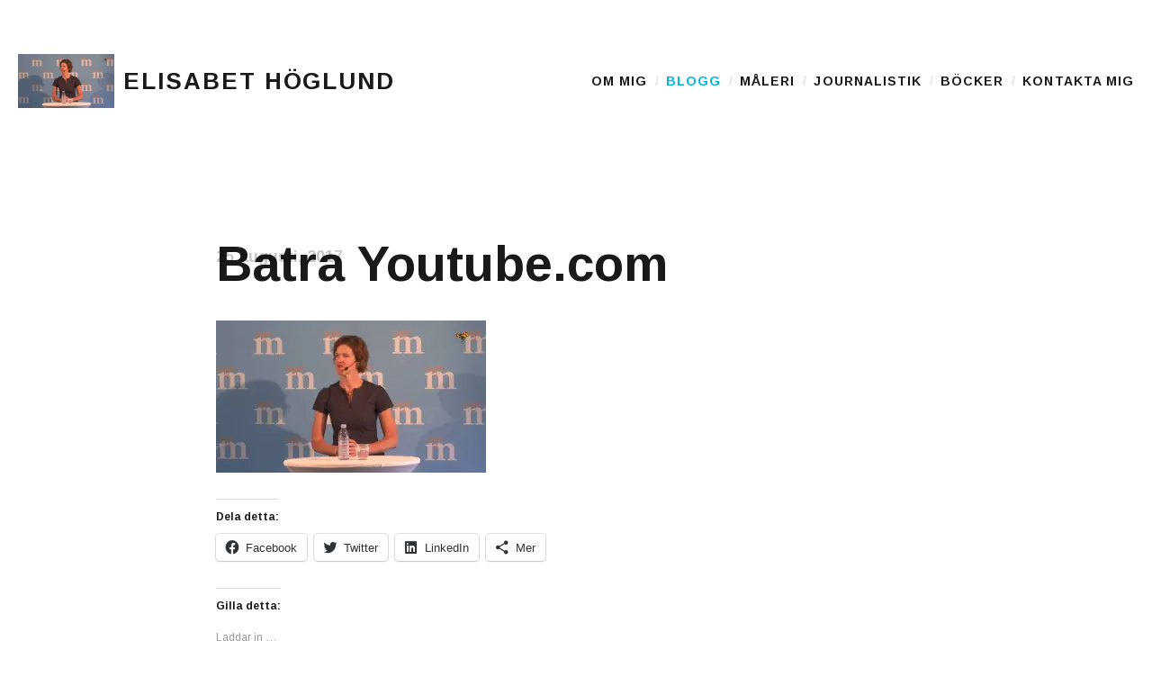

--- FILE ---
content_type: text/html; charset=UTF-8
request_url: https://elisabethoglund.se/blogg/anna-kinberg-batra-avgick-med-hogburet-huvud-och-helt-utan-sentimentalitet-hon-imponerade/batra-youtube-com-2/
body_size: 13421
content:
<!DOCTYPE html>
<html class="no-js" lang="sv-SE">
<head>
	<meta charset="UTF-8">
	<meta name="viewport" content="width=device-width, initial-scale=1.0">
	<link rel="profile" href="https://gmpg.org/xfn/11">
	<link rel="pingback" href="https://elisabethoglund.se/wordpress/xmlrpc.php">
	<script>(function(html){html.className = html.className.replace(/\bno-js\b/,'js')})(document.documentElement);</script>
<meta name='robots' content='index, follow, max-image-preview:large, max-snippet:-1, max-video-preview:-1' />

	<!-- This site is optimized with the Yoast SEO plugin v23.5 - https://yoast.com/wordpress/plugins/seo/ -->
	<title>Batra Youtube.com - Elisabet Höglund</title>
	<link rel="canonical" href="https://elisabethoglund.se/blogg/anna-kinberg-batra-avgick-med-hogburet-huvud-och-helt-utan-sentimentalitet-hon-imponerade/batra-youtube-com-2/" />
	<meta property="og:locale" content="sv_SE" />
	<meta property="og:type" content="article" />
	<meta property="og:title" content="Batra Youtube.com - Elisabet Höglund" />
	<meta property="og:description" content="Anna Kinberg Batra visade ett imponerande lugn Bild: Youtube.com" />
	<meta property="og:url" content="https://elisabethoglund.se/blogg/anna-kinberg-batra-avgick-med-hogburet-huvud-och-helt-utan-sentimentalitet-hon-imponerade/batra-youtube-com-2/" />
	<meta property="og:site_name" content="Elisabet Höglund" />
	<meta property="article:publisher" content="https://www.facebook.com/elisabethoglund.se/" />
	<meta property="article:modified_time" content="2017-08-25T08:40:55+00:00" />
	<meta property="og:image" content="https://elisabethoglund.se/blogg/anna-kinberg-batra-avgick-med-hogburet-huvud-och-helt-utan-sentimentalitet-hon-imponerade/batra-youtube-com-2" />
	<meta property="og:image:width" content="1280" />
	<meta property="og:image:height" content="720" />
	<meta property="og:image:type" content="image/jpeg" />
	<meta name="twitter:card" content="summary_large_image" />
	<meta name="twitter:site" content="@ElisabetHoglund" />
	<script type="application/ld+json" class="yoast-schema-graph">{"@context":"https://schema.org","@graph":[{"@type":"WebPage","@id":"https://elisabethoglund.se/blogg/anna-kinberg-batra-avgick-med-hogburet-huvud-och-helt-utan-sentimentalitet-hon-imponerade/batra-youtube-com-2/","url":"https://elisabethoglund.se/blogg/anna-kinberg-batra-avgick-med-hogburet-huvud-och-helt-utan-sentimentalitet-hon-imponerade/batra-youtube-com-2/","name":"Batra Youtube.com - Elisabet Höglund","isPartOf":{"@id":"https://elisabethoglund.se/#website"},"primaryImageOfPage":{"@id":"https://elisabethoglund.se/blogg/anna-kinberg-batra-avgick-med-hogburet-huvud-och-helt-utan-sentimentalitet-hon-imponerade/batra-youtube-com-2/#primaryimage"},"image":{"@id":"https://elisabethoglund.se/blogg/anna-kinberg-batra-avgick-med-hogburet-huvud-och-helt-utan-sentimentalitet-hon-imponerade/batra-youtube-com-2/#primaryimage"},"thumbnailUrl":"https://i0.wp.com/elisabethoglund.se/wordpress/wp-content/uploads/2018/02/877cb26085de1dbc6d84bd00d9966e16.jpg?fit=1280%2C720&ssl=1","datePublished":"2017-08-25T08:39:37+00:00","dateModified":"2017-08-25T08:40:55+00:00","breadcrumb":{"@id":"https://elisabethoglund.se/blogg/anna-kinberg-batra-avgick-med-hogburet-huvud-och-helt-utan-sentimentalitet-hon-imponerade/batra-youtube-com-2/#breadcrumb"},"inLanguage":"sv-SE","potentialAction":[{"@type":"ReadAction","target":["https://elisabethoglund.se/blogg/anna-kinberg-batra-avgick-med-hogburet-huvud-och-helt-utan-sentimentalitet-hon-imponerade/batra-youtube-com-2/"]}]},{"@type":"ImageObject","inLanguage":"sv-SE","@id":"https://elisabethoglund.se/blogg/anna-kinberg-batra-avgick-med-hogburet-huvud-och-helt-utan-sentimentalitet-hon-imponerade/batra-youtube-com-2/#primaryimage","url":"https://i0.wp.com/elisabethoglund.se/wordpress/wp-content/uploads/2018/02/877cb26085de1dbc6d84bd00d9966e16.jpg?fit=1280%2C720&ssl=1","contentUrl":"https://i0.wp.com/elisabethoglund.se/wordpress/wp-content/uploads/2018/02/877cb26085de1dbc6d84bd00d9966e16.jpg?fit=1280%2C720&ssl=1"},{"@type":"BreadcrumbList","@id":"https://elisabethoglund.se/blogg/anna-kinberg-batra-avgick-med-hogburet-huvud-och-helt-utan-sentimentalitet-hon-imponerade/batra-youtube-com-2/#breadcrumb","itemListElement":[{"@type":"ListItem","position":1,"name":"Hem","item":"https://elisabethoglund.se/"},{"@type":"ListItem","position":2,"name":"Anna Kinberg Batra avgick med högburet huvud och helt utan sentimentalitet! Hon imponerade.","item":"https://elisabethoglund.se/blogg/anna-kinberg-batra-avgick-med-hogburet-huvud-och-helt-utan-sentimentalitet-hon-imponerade/"},{"@type":"ListItem","position":3,"name":"Batra Youtube.com"}]},{"@type":"WebSite","@id":"https://elisabethoglund.se/#website","url":"https://elisabethoglund.se/","name":"Elisabet Höglund","description":"Journalist, författare och konstnär","potentialAction":[{"@type":"SearchAction","target":{"@type":"EntryPoint","urlTemplate":"https://elisabethoglund.se/?s={search_term_string}"},"query-input":{"@type":"PropertyValueSpecification","valueRequired":true,"valueName":"search_term_string"}}],"inLanguage":"sv-SE"}]}</script>
	<!-- / Yoast SEO plugin. -->


<link rel='dns-prefetch' href='//elisabethoglund.disqus.com' />
<link rel='dns-prefetch' href='//stats.wp.com' />
<link rel='dns-prefetch' href='//fonts.googleapis.com' />
<link rel='dns-prefetch' href='//i0.wp.com' />
<link rel='dns-prefetch' href='//widgets.wp.com' />
<link rel='dns-prefetch' href='//s0.wp.com' />
<link rel='dns-prefetch' href='//0.gravatar.com' />
<link rel='dns-prefetch' href='//1.gravatar.com' />
<link rel='dns-prefetch' href='//2.gravatar.com' />
<link rel="alternate" type="application/rss+xml" title="Elisabet Höglund &raquo; Webbflöde" href="https://elisabethoglund.se/feed/" />
<link rel="alternate" type="application/rss+xml" title="Elisabet Höglund &raquo; Kommentarsflöde" href="https://elisabethoglund.se/comments/feed/" />
<script type="text/javascript">
/* <![CDATA[ */
window._wpemojiSettings = {"baseUrl":"https:\/\/s.w.org\/images\/core\/emoji\/14.0.0\/72x72\/","ext":".png","svgUrl":"https:\/\/s.w.org\/images\/core\/emoji\/14.0.0\/svg\/","svgExt":".svg","source":{"concatemoji":"https:\/\/elisabethoglund.se\/wordpress\/wp-includes\/js\/wp-emoji-release.min.js?ver=6.4.7"}};
/*! This file is auto-generated */
!function(i,n){var o,s,e;function c(e){try{var t={supportTests:e,timestamp:(new Date).valueOf()};sessionStorage.setItem(o,JSON.stringify(t))}catch(e){}}function p(e,t,n){e.clearRect(0,0,e.canvas.width,e.canvas.height),e.fillText(t,0,0);var t=new Uint32Array(e.getImageData(0,0,e.canvas.width,e.canvas.height).data),r=(e.clearRect(0,0,e.canvas.width,e.canvas.height),e.fillText(n,0,0),new Uint32Array(e.getImageData(0,0,e.canvas.width,e.canvas.height).data));return t.every(function(e,t){return e===r[t]})}function u(e,t,n){switch(t){case"flag":return n(e,"\ud83c\udff3\ufe0f\u200d\u26a7\ufe0f","\ud83c\udff3\ufe0f\u200b\u26a7\ufe0f")?!1:!n(e,"\ud83c\uddfa\ud83c\uddf3","\ud83c\uddfa\u200b\ud83c\uddf3")&&!n(e,"\ud83c\udff4\udb40\udc67\udb40\udc62\udb40\udc65\udb40\udc6e\udb40\udc67\udb40\udc7f","\ud83c\udff4\u200b\udb40\udc67\u200b\udb40\udc62\u200b\udb40\udc65\u200b\udb40\udc6e\u200b\udb40\udc67\u200b\udb40\udc7f");case"emoji":return!n(e,"\ud83e\udef1\ud83c\udffb\u200d\ud83e\udef2\ud83c\udfff","\ud83e\udef1\ud83c\udffb\u200b\ud83e\udef2\ud83c\udfff")}return!1}function f(e,t,n){var r="undefined"!=typeof WorkerGlobalScope&&self instanceof WorkerGlobalScope?new OffscreenCanvas(300,150):i.createElement("canvas"),a=r.getContext("2d",{willReadFrequently:!0}),o=(a.textBaseline="top",a.font="600 32px Arial",{});return e.forEach(function(e){o[e]=t(a,e,n)}),o}function t(e){var t=i.createElement("script");t.src=e,t.defer=!0,i.head.appendChild(t)}"undefined"!=typeof Promise&&(o="wpEmojiSettingsSupports",s=["flag","emoji"],n.supports={everything:!0,everythingExceptFlag:!0},e=new Promise(function(e){i.addEventListener("DOMContentLoaded",e,{once:!0})}),new Promise(function(t){var n=function(){try{var e=JSON.parse(sessionStorage.getItem(o));if("object"==typeof e&&"number"==typeof e.timestamp&&(new Date).valueOf()<e.timestamp+604800&&"object"==typeof e.supportTests)return e.supportTests}catch(e){}return null}();if(!n){if("undefined"!=typeof Worker&&"undefined"!=typeof OffscreenCanvas&&"undefined"!=typeof URL&&URL.createObjectURL&&"undefined"!=typeof Blob)try{var e="postMessage("+f.toString()+"("+[JSON.stringify(s),u.toString(),p.toString()].join(",")+"));",r=new Blob([e],{type:"text/javascript"}),a=new Worker(URL.createObjectURL(r),{name:"wpTestEmojiSupports"});return void(a.onmessage=function(e){c(n=e.data),a.terminate(),t(n)})}catch(e){}c(n=f(s,u,p))}t(n)}).then(function(e){for(var t in e)n.supports[t]=e[t],n.supports.everything=n.supports.everything&&n.supports[t],"flag"!==t&&(n.supports.everythingExceptFlag=n.supports.everythingExceptFlag&&n.supports[t]);n.supports.everythingExceptFlag=n.supports.everythingExceptFlag&&!n.supports.flag,n.DOMReady=!1,n.readyCallback=function(){n.DOMReady=!0}}).then(function(){return e}).then(function(){var e;n.supports.everything||(n.readyCallback(),(e=n.source||{}).concatemoji?t(e.concatemoji):e.wpemoji&&e.twemoji&&(t(e.twemoji),t(e.wpemoji)))}))}((window,document),window._wpemojiSettings);
/* ]]> */
</script>
<style id='wp-emoji-styles-inline-css' type='text/css'>

	img.wp-smiley, img.emoji {
		display: inline !important;
		border: none !important;
		box-shadow: none !important;
		height: 1em !important;
		width: 1em !important;
		margin: 0 0.07em !important;
		vertical-align: -0.1em !important;
		background: none !important;
		padding: 0 !important;
	}
</style>
<link rel='stylesheet' id='wp-block-library-css' href='https://elisabethoglund.se/wordpress/wp-includes/css/dist/block-library/style.min.css?ver=6.4.7' type='text/css' media='all' />
<link rel='stylesheet' id='mediaelement-css' href='https://elisabethoglund.se/wordpress/wp-includes/js/mediaelement/mediaelementplayer-legacy.min.css?ver=4.2.17' type='text/css' media='all' />
<link rel='stylesheet' id='wp-mediaelement-css' href='https://elisabethoglund.se/wordpress/wp-includes/js/mediaelement/wp-mediaelement.min.css?ver=6.4.7' type='text/css' media='all' />
<style id='jetpack-sharing-buttons-style-inline-css' type='text/css'>
.jetpack-sharing-buttons__services-list{display:flex;flex-direction:row;flex-wrap:wrap;gap:0;list-style-type:none;margin:5px;padding:0}.jetpack-sharing-buttons__services-list.has-small-icon-size{font-size:12px}.jetpack-sharing-buttons__services-list.has-normal-icon-size{font-size:16px}.jetpack-sharing-buttons__services-list.has-large-icon-size{font-size:24px}.jetpack-sharing-buttons__services-list.has-huge-icon-size{font-size:36px}@media print{.jetpack-sharing-buttons__services-list{display:none!important}}.editor-styles-wrapper .wp-block-jetpack-sharing-buttons{gap:0;padding-inline-start:0}ul.jetpack-sharing-buttons__services-list.has-background{padding:1.25em 2.375em}
</style>
<style id='classic-theme-styles-inline-css' type='text/css'>
/*! This file is auto-generated */
.wp-block-button__link{color:#fff;background-color:#32373c;border-radius:9999px;box-shadow:none;text-decoration:none;padding:calc(.667em + 2px) calc(1.333em + 2px);font-size:1.125em}.wp-block-file__button{background:#32373c;color:#fff;text-decoration:none}
</style>
<style id='global-styles-inline-css' type='text/css'>
body{--wp--preset--color--black: #000000;--wp--preset--color--cyan-bluish-gray: #abb8c3;--wp--preset--color--white: #ffffff;--wp--preset--color--pale-pink: #f78da7;--wp--preset--color--vivid-red: #cf2e2e;--wp--preset--color--luminous-vivid-orange: #ff6900;--wp--preset--color--luminous-vivid-amber: #fcb900;--wp--preset--color--light-green-cyan: #7bdcb5;--wp--preset--color--vivid-green-cyan: #00d084;--wp--preset--color--pale-cyan-blue: #8ed1fc;--wp--preset--color--vivid-cyan-blue: #0693e3;--wp--preset--color--vivid-purple: #9b51e0;--wp--preset--gradient--vivid-cyan-blue-to-vivid-purple: linear-gradient(135deg,rgba(6,147,227,1) 0%,rgb(155,81,224) 100%);--wp--preset--gradient--light-green-cyan-to-vivid-green-cyan: linear-gradient(135deg,rgb(122,220,180) 0%,rgb(0,208,130) 100%);--wp--preset--gradient--luminous-vivid-amber-to-luminous-vivid-orange: linear-gradient(135deg,rgba(252,185,0,1) 0%,rgba(255,105,0,1) 100%);--wp--preset--gradient--luminous-vivid-orange-to-vivid-red: linear-gradient(135deg,rgba(255,105,0,1) 0%,rgb(207,46,46) 100%);--wp--preset--gradient--very-light-gray-to-cyan-bluish-gray: linear-gradient(135deg,rgb(238,238,238) 0%,rgb(169,184,195) 100%);--wp--preset--gradient--cool-to-warm-spectrum: linear-gradient(135deg,rgb(74,234,220) 0%,rgb(151,120,209) 20%,rgb(207,42,186) 40%,rgb(238,44,130) 60%,rgb(251,105,98) 80%,rgb(254,248,76) 100%);--wp--preset--gradient--blush-light-purple: linear-gradient(135deg,rgb(255,206,236) 0%,rgb(152,150,240) 100%);--wp--preset--gradient--blush-bordeaux: linear-gradient(135deg,rgb(254,205,165) 0%,rgb(254,45,45) 50%,rgb(107,0,62) 100%);--wp--preset--gradient--luminous-dusk: linear-gradient(135deg,rgb(255,203,112) 0%,rgb(199,81,192) 50%,rgb(65,88,208) 100%);--wp--preset--gradient--pale-ocean: linear-gradient(135deg,rgb(255,245,203) 0%,rgb(182,227,212) 50%,rgb(51,167,181) 100%);--wp--preset--gradient--electric-grass: linear-gradient(135deg,rgb(202,248,128) 0%,rgb(113,206,126) 100%);--wp--preset--gradient--midnight: linear-gradient(135deg,rgb(2,3,129) 0%,rgb(40,116,252) 100%);--wp--preset--font-size--small: 13px;--wp--preset--font-size--medium: 20px;--wp--preset--font-size--large: 36px;--wp--preset--font-size--x-large: 42px;--wp--preset--spacing--20: 0.44rem;--wp--preset--spacing--30: 0.67rem;--wp--preset--spacing--40: 1rem;--wp--preset--spacing--50: 1.5rem;--wp--preset--spacing--60: 2.25rem;--wp--preset--spacing--70: 3.38rem;--wp--preset--spacing--80: 5.06rem;--wp--preset--shadow--natural: 6px 6px 9px rgba(0, 0, 0, 0.2);--wp--preset--shadow--deep: 12px 12px 50px rgba(0, 0, 0, 0.4);--wp--preset--shadow--sharp: 6px 6px 0px rgba(0, 0, 0, 0.2);--wp--preset--shadow--outlined: 6px 6px 0px -3px rgba(255, 255, 255, 1), 6px 6px rgba(0, 0, 0, 1);--wp--preset--shadow--crisp: 6px 6px 0px rgba(0, 0, 0, 1);}:where(.is-layout-flex){gap: 0.5em;}:where(.is-layout-grid){gap: 0.5em;}body .is-layout-flow > .alignleft{float: left;margin-inline-start: 0;margin-inline-end: 2em;}body .is-layout-flow > .alignright{float: right;margin-inline-start: 2em;margin-inline-end: 0;}body .is-layout-flow > .aligncenter{margin-left: auto !important;margin-right: auto !important;}body .is-layout-constrained > .alignleft{float: left;margin-inline-start: 0;margin-inline-end: 2em;}body .is-layout-constrained > .alignright{float: right;margin-inline-start: 2em;margin-inline-end: 0;}body .is-layout-constrained > .aligncenter{margin-left: auto !important;margin-right: auto !important;}body .is-layout-constrained > :where(:not(.alignleft):not(.alignright):not(.alignfull)){max-width: var(--wp--style--global--content-size);margin-left: auto !important;margin-right: auto !important;}body .is-layout-constrained > .alignwide{max-width: var(--wp--style--global--wide-size);}body .is-layout-flex{display: flex;}body .is-layout-flex{flex-wrap: wrap;align-items: center;}body .is-layout-flex > *{margin: 0;}body .is-layout-grid{display: grid;}body .is-layout-grid > *{margin: 0;}:where(.wp-block-columns.is-layout-flex){gap: 2em;}:where(.wp-block-columns.is-layout-grid){gap: 2em;}:where(.wp-block-post-template.is-layout-flex){gap: 1.25em;}:where(.wp-block-post-template.is-layout-grid){gap: 1.25em;}.has-black-color{color: var(--wp--preset--color--black) !important;}.has-cyan-bluish-gray-color{color: var(--wp--preset--color--cyan-bluish-gray) !important;}.has-white-color{color: var(--wp--preset--color--white) !important;}.has-pale-pink-color{color: var(--wp--preset--color--pale-pink) !important;}.has-vivid-red-color{color: var(--wp--preset--color--vivid-red) !important;}.has-luminous-vivid-orange-color{color: var(--wp--preset--color--luminous-vivid-orange) !important;}.has-luminous-vivid-amber-color{color: var(--wp--preset--color--luminous-vivid-amber) !important;}.has-light-green-cyan-color{color: var(--wp--preset--color--light-green-cyan) !important;}.has-vivid-green-cyan-color{color: var(--wp--preset--color--vivid-green-cyan) !important;}.has-pale-cyan-blue-color{color: var(--wp--preset--color--pale-cyan-blue) !important;}.has-vivid-cyan-blue-color{color: var(--wp--preset--color--vivid-cyan-blue) !important;}.has-vivid-purple-color{color: var(--wp--preset--color--vivid-purple) !important;}.has-black-background-color{background-color: var(--wp--preset--color--black) !important;}.has-cyan-bluish-gray-background-color{background-color: var(--wp--preset--color--cyan-bluish-gray) !important;}.has-white-background-color{background-color: var(--wp--preset--color--white) !important;}.has-pale-pink-background-color{background-color: var(--wp--preset--color--pale-pink) !important;}.has-vivid-red-background-color{background-color: var(--wp--preset--color--vivid-red) !important;}.has-luminous-vivid-orange-background-color{background-color: var(--wp--preset--color--luminous-vivid-orange) !important;}.has-luminous-vivid-amber-background-color{background-color: var(--wp--preset--color--luminous-vivid-amber) !important;}.has-light-green-cyan-background-color{background-color: var(--wp--preset--color--light-green-cyan) !important;}.has-vivid-green-cyan-background-color{background-color: var(--wp--preset--color--vivid-green-cyan) !important;}.has-pale-cyan-blue-background-color{background-color: var(--wp--preset--color--pale-cyan-blue) !important;}.has-vivid-cyan-blue-background-color{background-color: var(--wp--preset--color--vivid-cyan-blue) !important;}.has-vivid-purple-background-color{background-color: var(--wp--preset--color--vivid-purple) !important;}.has-black-border-color{border-color: var(--wp--preset--color--black) !important;}.has-cyan-bluish-gray-border-color{border-color: var(--wp--preset--color--cyan-bluish-gray) !important;}.has-white-border-color{border-color: var(--wp--preset--color--white) !important;}.has-pale-pink-border-color{border-color: var(--wp--preset--color--pale-pink) !important;}.has-vivid-red-border-color{border-color: var(--wp--preset--color--vivid-red) !important;}.has-luminous-vivid-orange-border-color{border-color: var(--wp--preset--color--luminous-vivid-orange) !important;}.has-luminous-vivid-amber-border-color{border-color: var(--wp--preset--color--luminous-vivid-amber) !important;}.has-light-green-cyan-border-color{border-color: var(--wp--preset--color--light-green-cyan) !important;}.has-vivid-green-cyan-border-color{border-color: var(--wp--preset--color--vivid-green-cyan) !important;}.has-pale-cyan-blue-border-color{border-color: var(--wp--preset--color--pale-cyan-blue) !important;}.has-vivid-cyan-blue-border-color{border-color: var(--wp--preset--color--vivid-cyan-blue) !important;}.has-vivid-purple-border-color{border-color: var(--wp--preset--color--vivid-purple) !important;}.has-vivid-cyan-blue-to-vivid-purple-gradient-background{background: var(--wp--preset--gradient--vivid-cyan-blue-to-vivid-purple) !important;}.has-light-green-cyan-to-vivid-green-cyan-gradient-background{background: var(--wp--preset--gradient--light-green-cyan-to-vivid-green-cyan) !important;}.has-luminous-vivid-amber-to-luminous-vivid-orange-gradient-background{background: var(--wp--preset--gradient--luminous-vivid-amber-to-luminous-vivid-orange) !important;}.has-luminous-vivid-orange-to-vivid-red-gradient-background{background: var(--wp--preset--gradient--luminous-vivid-orange-to-vivid-red) !important;}.has-very-light-gray-to-cyan-bluish-gray-gradient-background{background: var(--wp--preset--gradient--very-light-gray-to-cyan-bluish-gray) !important;}.has-cool-to-warm-spectrum-gradient-background{background: var(--wp--preset--gradient--cool-to-warm-spectrum) !important;}.has-blush-light-purple-gradient-background{background: var(--wp--preset--gradient--blush-light-purple) !important;}.has-blush-bordeaux-gradient-background{background: var(--wp--preset--gradient--blush-bordeaux) !important;}.has-luminous-dusk-gradient-background{background: var(--wp--preset--gradient--luminous-dusk) !important;}.has-pale-ocean-gradient-background{background: var(--wp--preset--gradient--pale-ocean) !important;}.has-electric-grass-gradient-background{background: var(--wp--preset--gradient--electric-grass) !important;}.has-midnight-gradient-background{background: var(--wp--preset--gradient--midnight) !important;}.has-small-font-size{font-size: var(--wp--preset--font-size--small) !important;}.has-medium-font-size{font-size: var(--wp--preset--font-size--medium) !important;}.has-large-font-size{font-size: var(--wp--preset--font-size--large) !important;}.has-x-large-font-size{font-size: var(--wp--preset--font-size--x-large) !important;}
.wp-block-navigation a:where(:not(.wp-element-button)){color: inherit;}
:where(.wp-block-post-template.is-layout-flex){gap: 1.25em;}:where(.wp-block-post-template.is-layout-grid){gap: 1.25em;}
:where(.wp-block-columns.is-layout-flex){gap: 2em;}:where(.wp-block-columns.is-layout-grid){gap: 2em;}
.wp-block-pullquote{font-size: 1.5em;line-height: 1.6;}
</style>
<link rel='stylesheet' id='parent-style-css' href='https://elisabethoglund.se/wordpress/wp-content/themes/shrake/style.css?ver=6.4.7' type='text/css' media='all' />
<link rel='stylesheet' id='child-style-css' href='https://elisabethoglund.se/wordpress/wp-content/themes/shrake-child/style.css?ver=6.4.7' type='text/css' media='all' />
<link rel='stylesheet' id='shrake-fonts-css' href='https://fonts.googleapis.com/css?family=Arimo%3A400%2C700%2C400italic%2C700italic&#038;subset=latin' type='text/css' media='all' />
<link rel='stylesheet' id='genericons-css' href='https://elisabethoglund.se/wordpress/wp-content/plugins/jetpack/_inc/genericons/genericons/genericons.css?ver=3.1' type='text/css' media='all' />
<link rel='stylesheet' id='shrake-style-css' href='https://elisabethoglund.se/wordpress/wp-content/themes/shrake/style.css?ver=6.4.7' type='text/css' media='all' />
<link rel='stylesheet' id='shrake-jetpack-css' href='https://elisabethoglund.se/wordpress/wp-content/themes/shrake/assets/css/jetpack.css?ver=6.4.7' type='text/css' media='all' />
<link rel='stylesheet' id='shrake-child-style-css' href='https://elisabethoglund.se/wordpress/wp-content/themes/shrake-child/style.css?ver=6.4.7' type='text/css' media='all' />
<link rel='stylesheet' id='social-logos-css' href='https://elisabethoglund.se/wordpress/wp-content/plugins/jetpack/_inc/social-logos/social-logos.min.css?ver=13.6.1' type='text/css' media='all' />
<link rel='stylesheet' id='jetpack_css-css' href='https://elisabethoglund.se/wordpress/wp-content/plugins/jetpack/css/jetpack.css?ver=13.6.1' type='text/css' media='all' />
<script type="text/javascript" src="https://elisabethoglund.disqus.com/embed.js?ver=6.4.7" id="disqus_embed-js"></script>
<script type="text/javascript" src="https://elisabethoglund.se/wordpress/wp-includes/js/jquery/jquery.min.js?ver=3.7.1" id="jquery-core-js"></script>
<script type="text/javascript" src="https://elisabethoglund.se/wordpress/wp-includes/js/jquery/jquery-migrate.min.js?ver=3.4.1" id="jquery-migrate-js"></script>
<link rel="https://api.w.org/" href="https://elisabethoglund.se/wp-json/" /><link rel="alternate" type="application/json" href="https://elisabethoglund.se/wp-json/wp/v2/media/15445" /><link rel="EditURI" type="application/rsd+xml" title="RSD" href="https://elisabethoglund.se/wordpress/xmlrpc.php?rsd" />
<meta name="generator" content="WordPress 6.4.7" />
<link rel="alternate" type="application/json+oembed" href="https://elisabethoglund.se/wp-json/oembed/1.0/embed?url=https%3A%2F%2Felisabethoglund.se%2Fblogg%2Fanna-kinberg-batra-avgick-med-hogburet-huvud-och-helt-utan-sentimentalitet-hon-imponerade%2Fbatra-youtube-com-2%2F" />
<link rel="alternate" type="text/xml+oembed" href="https://elisabethoglund.se/wp-json/oembed/1.0/embed?url=https%3A%2F%2Felisabethoglund.se%2Fblogg%2Fanna-kinberg-batra-avgick-med-hogburet-huvud-och-helt-utan-sentimentalitet-hon-imponerade%2Fbatra-youtube-com-2%2F&#038;format=xml" />

		<!-- GA Google Analytics @ https://m0n.co/ga -->
		<script async src="https://www.googletagmanager.com/gtag/js?id=UA-155089221-1"></script>
		<script>
			window.dataLayer = window.dataLayer || [];
			function gtag(){dataLayer.push(arguments);}
			gtag('js', new Date());
			gtag('config', 'UA-155089221-1');
		</script>

		<style>img#wpstats{display:none}</style>
		<script>(function(d, s, id) {
  var js, fjs = d.getElementsByTagName(s)[0];
  if (d.getElementById(id)) return;
  js = d.createElement(s); js.id = id;
  js.src = 'https://connect.facebook.net/sv_SE/sdk.js#xfbml=1&autoLogAppEvents=1&version=v2.12&appId=1474368616166587';
  fjs.parentNode.insertBefore(js, fjs);
}(document, 'script', 'facebook-jssdk'));</script>
<link rel="icon" href="https://i0.wp.com/elisabethoglund.se/wordpress/wp-content/uploads/2018/02/8bbfd4e75ba0ccf24104984c23d5a6ff.jpg?fit=32%2C32&#038;ssl=1" sizes="32x32" />
<link rel="icon" href="https://i0.wp.com/elisabethoglund.se/wordpress/wp-content/uploads/2018/02/8bbfd4e75ba0ccf24104984c23d5a6ff.jpg?fit=192%2C192&#038;ssl=1" sizes="192x192" />
<link rel="apple-touch-icon" href="https://i0.wp.com/elisabethoglund.se/wordpress/wp-content/uploads/2018/02/8bbfd4e75ba0ccf24104984c23d5a6ff.jpg?fit=180%2C180&#038;ssl=1" />
<meta name="msapplication-TileImage" content="https://i0.wp.com/elisabethoglund.se/wordpress/wp-content/uploads/2018/02/8bbfd4e75ba0ccf24104984c23d5a6ff.jpg?fit=270%2C270&#038;ssl=1" />
	
</head>

<body class="attachment attachment-template-default single single-attachment postid-15445 attachmentid-15445 attachment-jpeg" itemscope="itemscope" itemtype="http://schema.org/WebPage">
	<div id="page" class="hfeed site">

		
		<header id="masthead" class="site-header" role="banner" itemscope itemtype="http://schema.org/WPHeader">
			<div class="header-area">

				
				<div class="site-branding">
					<a href="https://elisabethoglund.se/" class="site-logo-link" rel="home" itemprop="url"><img width="300" height="169" src="https://i0.wp.com/elisabethoglund.se/wordpress/wp-content/uploads/2018/02/877cb26085de1dbc6d84bd00d9966e16.jpg?fit=300%2C169&amp;ssl=1" class="site-logo attachment-medium" alt="" data-size="medium" itemprop="image" decoding="async" fetchpriority="high" srcset="https://i0.wp.com/elisabethoglund.se/wordpress/wp-content/uploads/2018/02/877cb26085de1dbc6d84bd00d9966e16.jpg?w=1280&amp;ssl=1 1280w, https://i0.wp.com/elisabethoglund.se/wordpress/wp-content/uploads/2018/02/877cb26085de1dbc6d84bd00d9966e16.jpg?resize=300%2C169&amp;ssl=1 300w, https://i0.wp.com/elisabethoglund.se/wordpress/wp-content/uploads/2018/02/877cb26085de1dbc6d84bd00d9966e16.jpg?resize=550%2C309&amp;ssl=1 550w, https://i0.wp.com/elisabethoglund.se/wordpress/wp-content/uploads/2018/02/877cb26085de1dbc6d84bd00d9966e16.jpg?resize=320%2C180&amp;ssl=1 320w" sizes="(max-width: 300px) 100vw, 300px" data-attachment-id="15445" data-permalink="https://elisabethoglund.se/blogg/anna-kinberg-batra-avgick-med-hogburet-huvud-och-helt-utan-sentimentalitet-hon-imponerade/batra-youtube-com-2/" data-orig-file="https://i0.wp.com/elisabethoglund.se/wordpress/wp-content/uploads/2018/02/877cb26085de1dbc6d84bd00d9966e16.jpg?fit=1280%2C720&amp;ssl=1" data-orig-size="1280,720" data-comments-opened="0" data-image-meta="{&quot;aperture&quot;:&quot;0&quot;,&quot;credit&quot;:&quot;&quot;,&quot;camera&quot;:&quot;&quot;,&quot;caption&quot;:&quot;&quot;,&quot;created_timestamp&quot;:&quot;0&quot;,&quot;copyright&quot;:&quot;&quot;,&quot;focal_length&quot;:&quot;0&quot;,&quot;iso&quot;:&quot;0&quot;,&quot;shutter_speed&quot;:&quot;0&quot;,&quot;title&quot;:&quot;&quot;,&quot;orientation&quot;:&quot;0&quot;}" data-image-title="Batra Youtube.com" data-image-description="" data-image-caption="&lt;p&gt;Anna Kinberg Batra visade ett imponerande lugn&lt;br /&gt;
Bild: Youtube.com&lt;/p&gt;
" data-medium-file="https://i0.wp.com/elisabethoglund.se/wordpress/wp-content/uploads/2018/02/877cb26085de1dbc6d84bd00d9966e16.jpg?fit=300%2C169&amp;ssl=1" data-large-file="https://i0.wp.com/elisabethoglund.se/wordpress/wp-content/uploads/2018/02/877cb26085de1dbc6d84bd00d9966e16.jpg?fit=550%2C309&amp;ssl=1" tabindex="0" role="button" /></a><h1 class="site-title"><a href="https://elisabethoglund.se/" rel="home">Elisabet Höglund</a></h1><p class="site-description screen-reader-text">Journalist, författare och konstnär</p>				</div>

				<nav class="site-navigation" role="navigation" itemscope itemtype="http://schema.org/SiteNavigationElement">
					<h2 class="screen-reader-text">Main Menu</h2>

											<button class="site-navigation-toggle"><span class="screen-reader-text">Menu</span></button>
					
					<ul id="menu-standard" class="menu"><li id="menu-item-13" class="menu-item menu-item-type-post_type menu-item-object-page menu-item-13"><a href="https://elisabethoglund.se/om-mig/"><span>Om mig</span></a></li>
<li id="menu-item-57" class="menu-item menu-item-type-post_type menu-item-object-page current_page_parent menu-item-57"><a href="https://elisabethoglund.se/blogg/"><span>Blogg</span></a></li>
<li id="menu-item-83" class="menu-item menu-item-type-post_type menu-item-object-page menu-item-83"><a href="https://elisabethoglund.se/maleri/"><span>Måleri</span></a></li>
<li id="menu-item-36" class="menu-item menu-item-type-post_type menu-item-object-page menu-item-36"><a href="https://elisabethoglund.se/journalistik/"><span>Journalistik</span></a></li>
<li id="menu-item-56" class="menu-item menu-item-type-post_type menu-item-object-page menu-item-56"><a href="https://elisabethoglund.se/bocker/"><span>Böcker</span></a></li>
<li id="menu-item-81" class="menu-item menu-item-type-post_type menu-item-object-page menu-item-81"><a href="https://elisabethoglund.se/kontakt/"><span>Kontakta mig</span></a></li>
</ul>				</nav>

				
			</div>
		</header>

		
		<div id="content" class="site-content">

			
<main id="primary" class="content-area" role="main">

	
	
		
<article id="post-15445" class="post-15445 attachment type-attachment status-inherit hentry summary" itemscope itemtype="http://schema.org/BlogPosting" itemprop="blogPost">

	<div class="entry-inside">

		
		<header class="entry-header">
			<h1 class="entry-title" itemprop="headline">Batra Youtube.com</h1>
			<div class="entry-meta">
					<span class="posted-by byline">
		<span class="sep">by</span> <span class="entry-author author vcard"><a href="https://elisabethoglund.se/blogg/author/elisabet/" rel="author" itemprop="url"><span>Elisabet Höglund</span></a></span>	</span>
						<span class="posted-on">
		<span class="sep">on</span> <span class="entry-date"><a href="https://elisabethoglund.se/blogg/anna-kinberg-batra-avgick-med-hogburet-huvud-och-helt-utan-sentimentalitet-hon-imponerade/batra-youtube-com-2/" rel="bookmark"><time class="entry-time published" datetime="2017-08-25T10:39:37+02:00" itemprop="dateCreated datePublished">25 augusti, 2017</time><time class="entry-time updated" datetime="2017-08-25T10:40:55+02:00" itemprop="dateModified">25 augusti, 2017</time></a></span>	</span>
				</div>
		</header>

		<div class="entry-content" itemprop="articleBody">
			<p class="attachment"><a href='https://i0.wp.com/elisabethoglund.se/wordpress/wp-content/uploads/2018/02/877cb26085de1dbc6d84bd00d9966e16.jpg?ssl=1'><img decoding="async" width="300" height="169" src="https://i0.wp.com/elisabethoglund.se/wordpress/wp-content/uploads/2018/02/877cb26085de1dbc6d84bd00d9966e16.jpg?fit=300%2C169&amp;ssl=1" class="attachment-medium size-medium" alt="" srcset="https://i0.wp.com/elisabethoglund.se/wordpress/wp-content/uploads/2018/02/877cb26085de1dbc6d84bd00d9966e16.jpg?w=1280&amp;ssl=1 1280w, https://i0.wp.com/elisabethoglund.se/wordpress/wp-content/uploads/2018/02/877cb26085de1dbc6d84bd00d9966e16.jpg?resize=300%2C169&amp;ssl=1 300w, https://i0.wp.com/elisabethoglund.se/wordpress/wp-content/uploads/2018/02/877cb26085de1dbc6d84bd00d9966e16.jpg?resize=550%2C309&amp;ssl=1 550w, https://i0.wp.com/elisabethoglund.se/wordpress/wp-content/uploads/2018/02/877cb26085de1dbc6d84bd00d9966e16.jpg?resize=320%2C180&amp;ssl=1 320w" sizes="(max-width: 300px) 100vw, 300px" itemprop="image" data-attachment-id="15445" data-permalink="https://elisabethoglund.se/blogg/anna-kinberg-batra-avgick-med-hogburet-huvud-och-helt-utan-sentimentalitet-hon-imponerade/batra-youtube-com-2/" data-orig-file="https://i0.wp.com/elisabethoglund.se/wordpress/wp-content/uploads/2018/02/877cb26085de1dbc6d84bd00d9966e16.jpg?fit=1280%2C720&amp;ssl=1" data-orig-size="1280,720" data-comments-opened="0" data-image-meta="{&quot;aperture&quot;:&quot;0&quot;,&quot;credit&quot;:&quot;&quot;,&quot;camera&quot;:&quot;&quot;,&quot;caption&quot;:&quot;&quot;,&quot;created_timestamp&quot;:&quot;0&quot;,&quot;copyright&quot;:&quot;&quot;,&quot;focal_length&quot;:&quot;0&quot;,&quot;iso&quot;:&quot;0&quot;,&quot;shutter_speed&quot;:&quot;0&quot;,&quot;title&quot;:&quot;&quot;,&quot;orientation&quot;:&quot;0&quot;}" data-image-title="Batra Youtube.com" data-image-description="" data-image-caption="&lt;p&gt;Anna Kinberg Batra visade ett imponerande lugn&lt;br /&gt;
Bild: Youtube.com&lt;/p&gt;
" data-medium-file="https://i0.wp.com/elisabethoglund.se/wordpress/wp-content/uploads/2018/02/877cb26085de1dbc6d84bd00d9966e16.jpg?fit=300%2C169&amp;ssl=1" data-large-file="https://i0.wp.com/elisabethoglund.se/wordpress/wp-content/uploads/2018/02/877cb26085de1dbc6d84bd00d9966e16.jpg?fit=550%2C309&amp;ssl=1" tabindex="0" role="button" /></a></p>
<div class="sharedaddy sd-sharing-enabled"><div class="robots-nocontent sd-block sd-social sd-social-icon-text sd-sharing"><h3 class="sd-title">Dela detta:</h3><div class="sd-content"><ul><li class="share-facebook"><a rel="nofollow noopener noreferrer" data-shared="sharing-facebook-15445" class="share-facebook sd-button share-icon" href="https://elisabethoglund.se/blogg/anna-kinberg-batra-avgick-med-hogburet-huvud-och-helt-utan-sentimentalitet-hon-imponerade/batra-youtube-com-2/?share=facebook" target="_blank" title="Klicka för att dela på Facebook" ><span>Facebook</span></a></li><li class="share-twitter"><a rel="nofollow noopener noreferrer" data-shared="sharing-twitter-15445" class="share-twitter sd-button share-icon" href="https://elisabethoglund.se/blogg/anna-kinberg-batra-avgick-med-hogburet-huvud-och-helt-utan-sentimentalitet-hon-imponerade/batra-youtube-com-2/?share=twitter" target="_blank" title="Klicka för att dela på Twitter" ><span>Twitter</span></a></li><li class="share-linkedin"><a rel="nofollow noopener noreferrer" data-shared="sharing-linkedin-15445" class="share-linkedin sd-button share-icon" href="https://elisabethoglund.se/blogg/anna-kinberg-batra-avgick-med-hogburet-huvud-och-helt-utan-sentimentalitet-hon-imponerade/batra-youtube-com-2/?share=linkedin" target="_blank" title="Klicka för att dela via LinkedIn" ><span>LinkedIn</span></a></li><li><a href="#" class="sharing-anchor sd-button share-more"><span>Mer</span></a></li><li class="share-end"></li></ul><div class="sharing-hidden"><div class="inner" style="display: none;"><ul><li class="share-tumblr"><a rel="nofollow noopener noreferrer" data-shared="" class="share-tumblr sd-button share-icon" href="https://elisabethoglund.se/blogg/anna-kinberg-batra-avgick-med-hogburet-huvud-och-helt-utan-sentimentalitet-hon-imponerade/batra-youtube-com-2/?share=tumblr" target="_blank" title="Klicka för att dela på Tumblr" ><span>Tumblr</span></a></li><li class="share-reddit"><a rel="nofollow noopener noreferrer" data-shared="" class="share-reddit sd-button share-icon" href="https://elisabethoglund.se/blogg/anna-kinberg-batra-avgick-med-hogburet-huvud-och-helt-utan-sentimentalitet-hon-imponerade/batra-youtube-com-2/?share=reddit" target="_blank" title="Klicka för att dela på Reddit" ><span>Reddit</span></a></li><li class="share-pinterest"><a rel="nofollow noopener noreferrer" data-shared="sharing-pinterest-15445" class="share-pinterest sd-button share-icon" href="https://elisabethoglund.se/blogg/anna-kinberg-batra-avgick-med-hogburet-huvud-och-helt-utan-sentimentalitet-hon-imponerade/batra-youtube-com-2/?share=pinterest" target="_blank" title="Klicka för att dela till Pinterest" ><span>Pinterest</span></a></li><li class="share-pocket"><a rel="nofollow noopener noreferrer" data-shared="" class="share-pocket sd-button share-icon" href="https://elisabethoglund.se/blogg/anna-kinberg-batra-avgick-med-hogburet-huvud-och-helt-utan-sentimentalitet-hon-imponerade/batra-youtube-com-2/?share=pocket" target="_blank" title="Klicka för att dela på Pocket" ><span>Pocket</span></a></li><li class="share-print"><a rel="nofollow noopener noreferrer" data-shared="" class="share-print sd-button share-icon" href="https://elisabethoglund.se/blogg/anna-kinberg-batra-avgick-med-hogburet-huvud-och-helt-utan-sentimentalitet-hon-imponerade/batra-youtube-com-2/#print" target="_blank" title="Klicka för utskrift" ><span>Skriv ut</span></a></li><li class="share-email"><a rel="nofollow noopener noreferrer" data-shared="" class="share-email sd-button share-icon" href="/cdn-cgi/l/email-protection#[base64]" target="_blank" title="Klicka för att e-posta en länk till en vän" data-email-share-error-title="Har du e-post konfigurerat?" data-email-share-error-text="Om du har problem med att dela via e-post är det möjligt att e-post inte är konfigurerat för din webbläsare. Du kan behöva skapa en ny e-post själv." data-email-share-nonce="c9add070e1" data-email-share-track-url="https://elisabethoglund.se/blogg/anna-kinberg-batra-avgick-med-hogburet-huvud-och-helt-utan-sentimentalitet-hon-imponerade/batra-youtube-com-2/?share=email"><span>E-post</span></a></li><li class="share-end"></li></ul></div></div></div></div></div><div class='sharedaddy sd-block sd-like jetpack-likes-widget-wrapper jetpack-likes-widget-unloaded' id='like-post-wrapper-107133589-15445-697761770ecdb' data-src='https://widgets.wp.com/likes/?ver=13.6.1#blog_id=107133589&amp;post_id=15445&amp;origin=elisabethoglund.se&amp;obj_id=107133589-15445-697761770ecdb&amp;n=1' data-name='like-post-frame-107133589-15445-697761770ecdb' data-title='Gilla eller reblogga'><h3 class="sd-title">Gilla detta:</h3><div class='likes-widget-placeholder post-likes-widget-placeholder' style='height: 55px;'><span class='button'><span>Gilla</span></span> <span class="loading">Laddar in …</span></div><span class='sd-text-color'></span><a class='sd-link-color'></a></div>		</div>

		
	</div>

</article>

		
		
		
	<nav class="navigation post-navigation" aria-label="Inlägg">
		<h2 class="screen-reader-text">Inläggsnavigering</h2>
		<div class="nav-links"><div class="nav-previous"><a href="https://elisabethoglund.se/blogg/anna-kinberg-batra-avgick-med-hogburet-huvud-och-helt-utan-sentimentalitet-hon-imponerade/" rel="prev"><span class="screen-reader-text">Previous Post: Anna Kinberg Batra avgick med högburet huvud och helt utan sentimentalitet! Hon imponerade.</span></a></div></div>
	</nav>
	
	
</main>

			
		</div> <!-- .site-content -->

		
		<footer id="footer" class="site-footer" role="contentinfo" itemscope itemtype="http://schema.org/WPFooter">

			
			
				<div class="widget-area" role="complementary" itemscope itemtype="http://schema.org/WPSideBar">
					<div class="block-grid block-grid-3">
						
						<aside id="search-2" class="widget widget_search block-grid-item"><form role="search" method="get" class="search-form" action="https://elisabethoglund.se/">
				<label>
					<span class="screen-reader-text">Sök efter:</span>
					<input type="search" class="search-field" placeholder="Sök …" value="" name="s" />
				</label>
				<input type="submit" class="search-submit" value="Sök" />
			</form></aside><aside id="tag_cloud-2" class="widget widget_tag_cloud block-grid-item"><h3 class="widget-title">Etiketter</h3><div class="tagcloud"><a href="https://elisabethoglund.se/blogg/tag/annieloof/" class="tag-cloud-link tag-link-88 tag-link-position-1" style="font-size: 11.775280898876pt;" aria-label="Annie Lööf (73 objekt)">Annie Lööf</a>
<a href="https://elisabethoglund.se/blogg/tag/cancer/" class="tag-cloud-link tag-link-54 tag-link-position-2" style="font-size: 9.8876404494382pt;" aria-label="Cancer (55 objekt)">Cancer</a>
<a href="https://elisabethoglund.se/blogg/tag/centerpartiet%e2%80%8e/" class="tag-cloud-link tag-link-49 tag-link-position-3" style="font-size: 10.988764044944pt;" aria-label="Centerpartiet‎ (65 objekt)">Centerpartiet‎</a>
<a href="https://elisabethoglund.se/blogg/tag/corona/" class="tag-cloud-link tag-link-114 tag-link-position-4" style="font-size: 17.123595505618pt;" aria-label="Corona (161 objekt)">Corona</a>
<a href="https://elisabethoglund.se/blogg/tag/coronavaccin/" class="tag-cloud-link tag-link-116 tag-link-position-5" style="font-size: 9.2584269662921pt;" aria-label="Coronavaccin (50 objekt)">Coronavaccin</a>
<a href="https://elisabethoglund.se/blogg/tag/cykling/" class="tag-cloud-link tag-link-98 tag-link-position-6" style="font-size: 13.820224719101pt;" aria-label="Cykling (98 objekt)">Cykling</a>
<a href="https://elisabethoglund.se/blogg/tag/djur/" class="tag-cloud-link tag-link-106 tag-link-position-7" style="font-size: 13.033707865169pt;" aria-label="Djur (88 objekt)">Djur</a>
<a href="https://elisabethoglund.se/blogg/tag/buschebba/" class="tag-cloud-link tag-link-90 tag-link-position-8" style="font-size: 10.674157303371pt;" aria-label="Ebba Busch-Thor (62 objekt)">Ebba Busch-Thor</a>
<a href="https://elisabethoglund.se/blogg/tag/eu/" class="tag-cloud-link tag-link-63 tag-link-position-9" style="font-size: 11.932584269663pt;" aria-label="EU (75 objekt)">EU</a>
<a href="https://elisabethoglund.se/blogg/tag/migpol/" class="tag-cloud-link tag-link-22 tag-link-position-10" style="font-size: 13.348314606742pt;" aria-label="Flyktingfrågan (93 objekt)">Flyktingfrågan</a>
<a href="https://elisabethoglund.se/blogg/tag/fhm/" class="tag-cloud-link tag-link-115 tag-link-position-11" style="font-size: 13.033707865169pt;" aria-label="Folkhälsomyndigheten (89 objekt)">Folkhälsomyndigheten</a>
<a href="https://elisabethoglund.se/blogg/tag/sakpol/" class="tag-cloud-link tag-link-53 tag-link-position-12" style="font-size: 8pt;" aria-label="Försvarspolitik (42 objekt)">Försvarspolitik</a>
<a href="https://elisabethoglund.se/blogg/tag/forundersokning/" class="tag-cloud-link tag-link-78 tag-link-position-13" style="font-size: 13.348314606742pt;" aria-label="Förundersökning (93 objekt)">Förundersökning</a>
<a href="https://elisabethoglund.se/blogg/tag/svmed/" class="tag-cloud-link tag-link-12 tag-link-position-14" style="font-size: 22pt;" aria-label="Hälsa och sjukvård (330 objekt)">Hälsa och sjukvård</a>
<a href="https://elisabethoglund.se/blogg/tag/idrott/" class="tag-cloud-link tag-link-85 tag-link-position-15" style="font-size: 15.707865168539pt;" aria-label="Idrott (132 objekt)">Idrott</a>
<a href="https://elisabethoglund.se/blogg/tag/jimmieakesson/" class="tag-cloud-link tag-link-91 tag-link-position-16" style="font-size: 11.932584269663pt;" aria-label="Jimmie Åkesson (75 objekt)">Jimmie Åkesson</a>
<a href="https://elisabethoglund.se/blogg/tag/swegreen/" class="tag-cloud-link tag-link-16 tag-link-position-17" style="font-size: 16.022471910112pt;" aria-label="Klimatfrågor (137 objekt)">Klimatfrågor</a>
<a href="https://elisabethoglund.se/blogg/tag/konst/" class="tag-cloud-link tag-link-21 tag-link-position-18" style="font-size: 10.044943820225pt;" aria-label="Konst (57 objekt)">Konst</a>
<a href="https://elisabethoglund.se/blogg/tag/liberalerna/" class="tag-cloud-link tag-link-50 tag-link-position-19" style="font-size: 9.7303370786517pt;" aria-label="Liberalerna (54 objekt)">Liberalerna</a>
<a href="https://elisabethoglund.se/blogg/tag/litteratur/" class="tag-cloud-link tag-link-83 tag-link-position-20" style="font-size: 9.7303370786517pt;" aria-label="Litteratur (54 objekt)">Litteratur</a>
<a href="https://elisabethoglund.se/blogg/tag/langdskidor/" class="tag-cloud-link tag-link-58 tag-link-position-21" style="font-size: 13.820224719101pt;" aria-label="Längdskidåkning (98 objekt)">Längdskidåkning</a>
<a href="https://elisabethoglund.se/blogg/tag/mellanostern/" class="tag-cloud-link tag-link-97 tag-link-position-22" style="font-size: 9.4157303370787pt;" aria-label="Mellanöstern (51 objekt)">Mellanöstern</a>
<a href="https://elisabethoglund.se/blogg/tag/miljopartiet/" class="tag-cloud-link tag-link-23 tag-link-position-23" style="font-size: 10.359550561798pt;" aria-label="Miljöpartiet (59 objekt)">Miljöpartiet</a>
<a href="https://elisabethoglund.se/blogg/tag/moderaterna/" class="tag-cloud-link tag-link-48 tag-link-position-24" style="font-size: 12.404494382022pt;" aria-label="Moderaterna (80 objekt)">Moderaterna</a>
<a href="https://elisabethoglund.se/blogg/tag/mordforsok/" class="tag-cloud-link tag-link-74 tag-link-position-25" style="font-size: 8pt;" aria-label="Mordförsök (42 objekt)">Mordförsök</a>
<a href="https://elisabethoglund.se/blogg/tag/natur/" class="tag-cloud-link tag-link-100 tag-link-position-26" style="font-size: 18.38202247191pt;" aria-label="Natur (193 objekt)">Natur</a>
<a href="https://elisabethoglund.se/blogg/tag/polisen/" class="tag-cloud-link tag-link-40 tag-link-position-27" style="font-size: 16.494382022472pt;" aria-label="Polisen (147 objekt)">Polisen</a>
<a href="https://elisabethoglund.se/blogg/tag/rasism/" class="tag-cloud-link tag-link-93 tag-link-position-28" style="font-size: 8.6292134831461pt;" aria-label="Rasism (46 objekt)">Rasism</a>
<a href="https://elisabethoglund.se/blogg/tag/ryssland/" class="tag-cloud-link tag-link-125 tag-link-position-29" style="font-size: 8.6292134831461pt;" aria-label="Ryssland (46 objekt)">Ryssland</a>
<a href="https://elisabethoglund.se/blogg/tag/socialdemokraterna/" class="tag-cloud-link tag-link-47 tag-link-position-30" style="font-size: 12.561797752809pt;" aria-label="Socialdemokraterna (83 objekt)">Socialdemokraterna</a>
<a href="https://elisabethoglund.se/blogg/tag/sommartid/" class="tag-cloud-link tag-link-66 tag-link-position-31" style="font-size: 9.1011235955056pt;" aria-label="Sommartid (49 objekt)">Sommartid</a>
<a href="https://elisabethoglund.se/blogg/tag/spanien/" class="tag-cloud-link tag-link-7 tag-link-position-32" style="font-size: 16.179775280899pt;" aria-label="Spanien (140 objekt)">Spanien</a>
<a href="https://elisabethoglund.se/blogg/tag/stefanlofven/" class="tag-cloud-link tag-link-81 tag-link-position-33" style="font-size: 15.865168539326pt;" aria-label="Stefan Löfven (133 objekt)">Stefan Löfven</a>
<a href="https://elisabethoglund.se/blogg/tag/svmord/" class="tag-cloud-link tag-link-38 tag-link-position-34" style="font-size: 13.348314606742pt;" aria-label="Svenska mord (92 objekt)">Svenska mord</a>
<a href="https://elisabethoglund.se/blogg/tag/regeringen/" class="tag-cloud-link tag-link-46 tag-link-position-35" style="font-size: 15.865168539326pt;" aria-label="Svenska regeringen (133 objekt)">Svenska regeringen</a>
<a href="https://elisabethoglund.se/blogg/tag/svkrim/" class="tag-cloud-link tag-link-11 tag-link-position-36" style="font-size: 13.033707865169pt;" aria-label="Svensk kriminalpolitik (88 objekt)">Svensk kriminalpolitik</a>
<a href="https://elisabethoglund.se/blogg/tag/svpol/" class="tag-cloud-link tag-link-9 tag-link-position-37" style="font-size: 19.955056179775pt;" aria-label="Svensk politik (245 objekt)">Svensk politik</a>
<a href="https://elisabethoglund.se/blogg/tag/sd/" class="tag-cloud-link tag-link-51 tag-link-position-38" style="font-size: 10.044943820225pt;" aria-label="Sverigedemokraterna (56 objekt)">Sverigedemokraterna</a>
<a href="https://elisabethoglund.se/blogg/tag/svt/" class="tag-cloud-link tag-link-52 tag-link-position-39" style="font-size: 12.247191011236pt;" aria-label="SVT (79 objekt)">SVT</a>
<a href="https://elisabethoglund.se/blogg/tag/terrorattack/" class="tag-cloud-link tag-link-64 tag-link-position-40" style="font-size: 8.4719101123596pt;" aria-label="Terrorattack (45 objekt)">Terrorattack</a>
<a href="https://elisabethoglund.se/blogg/tag/terrorism/" class="tag-cloud-link tag-link-61 tag-link-position-41" style="font-size: 10.516853932584pt;" aria-label="Terrorism (61 objekt)">Terrorism</a>
<a href="https://elisabethoglund.se/blogg/tag/ukraina/" class="tag-cloud-link tag-link-126 tag-link-position-42" style="font-size: 8.314606741573pt;" aria-label="Ukraina (44 objekt)">Ukraina</a>
<a href="https://elisabethoglund.se/blogg/tag/ulfkristersson/" class="tag-cloud-link tag-link-112 tag-link-position-43" style="font-size: 11.14606741573pt;" aria-label="Ulf Kristersson (67 objekt)">Ulf Kristersson</a>
<a href="https://elisabethoglund.se/blogg/tag/usa/" class="tag-cloud-link tag-link-99 tag-link-position-44" style="font-size: 13.348314606742pt;" aria-label="USA (93 objekt)">USA</a>
<a href="https://elisabethoglund.se/blogg/tag/vardpol/" class="tag-cloud-link tag-link-60 tag-link-position-45" style="font-size: 18.224719101124pt;" aria-label="Vård (189 objekt)">Vård</a></div>
</aside>
		<aside id="recent-posts-2" class="widget widget_recent_entries block-grid-item">
		<h3 class="widget-title">Senast från min blogg</h3>
		<ul>
											<li>
					<a href="https://elisabethoglund.se/blogg/min-uppmaning-till-donald-trump-sluta-tjata-om-att-ta-over-gronland-stada-istallet-upp-det-miljoforstorande-militara-avfall-som-amerikanarna-lamnade-efter-sig-nar-de-overgav-sina-gamla-militarbase/">Min uppmaning till Donald Trump: &#8221;Sluta tjata om att ta över Grönland. Städa istället bort det miljöförstörande militära avfall som amerikanarna lämnade efter sig när de stängde ner ett 90-tal amerikanska baser på ön och lät allt ligga kvar och rosta sönder!&#8221;</a>
											<span class="post-date">21 januari, 2026</span>
									</li>
											<li>
					<a href="https://elisabethoglund.se/blogg/den-norska-nobelkommitten-borde-aterkalla-fredpriset-till-maria-corina-machado-som-skankte-sitt-fredspris-till-ingen-mindre-an-donald-trump/">Den norska Nobelkommittén borde återkalla fredpriset till Maria Corina Machado, som skänkte sitt pris till ingen mindre än Donald Trump!</a>
											<span class="post-date">17 januari, 2026</span>
									</li>
											<li>
					<a href="https://elisabethoglund.se/blogg/jag-tror-att-gubben-i-vita-huset-har-drabbats-av-hjarnblodning-donald-trump-gor-nya-utspel-varje-dag-nu-uppmanar-han-plotsligt-nato-att-se-till-att/">Jag tror att gubben i Vita Huset har drabbats av hjärnblödning. Donald Trump gör nya utspel varje dag. Nu uppmanar han plötsligt Nato att se till att Grönland hamnar i USA:s händer!</a>
											<span class="post-date">15 januari, 2026</span>
									</li>
											<li>
					<a href="https://elisabethoglund.se/blogg/donald-trump-vill-utoka-usas-livsrum-sitt-lebensraum-precis-som-adolf-hitler-forsokte-gora-de-forsta-stegen-for-trump-ar-att-ta-over-venezuelas-oljeindustri-och-erovra-gronland/">Donald Trump vill utöka USA:s livsrum,  sitt &#8221;Lebensraum&#8221; &#8211; precis som Adolf Hitler försökte göra. De första stegen för Trump är att ta över Venezuelas oljeindustri och erövra Grönland.</a>
											<span class="post-date">12 januari, 2026</span>
									</li>
											<li>
					<a href="https://elisabethoglund.se/blogg/moa-ilar-var-nya-stora-varldsstjarna-en-idrottstjej-men-bara-alskar-hon-ar-ett-naturbarn-och-sa-langt-ifran-diva-och-drama-queen-man-kan-komma/">Moa Ilar &#8211; vår nya stora världsstjärna! En idrottstjej man bara älskar! Hon är ett naturbarn och så långt ifrån diva och drama queen man kan komma.</a>
											<span class="post-date">3 januari, 2026</span>
									</li>
					</ul>

		</aside><aside id="custom_html-2" class="widget_text widget widget_custom_html block-grid-item"><div class="textwidget custom-html-widget"><a href="https://track.adtraction.com/t/t?a=1069224795&as=1270758903&t=2&tk=1"><img src="https://track.adtraction.com/t/t?a=1069224795&as=1270758903&t=1&tk=1&i=1" width="250" height="240" border="0" style="text-align: center;"></a></div></aside><aside id="nav_menu-2" class="widget widget_nav_menu block-grid-item"><h3 class="widget-title">Mer om</h3><div class="menu-speciella-sidor-container"><ul id="menu-speciella-sidor" class="menu"><li id="menu-item-117" class="menu-item menu-item-type-post_type menu-item-object-page menu-item-117"><a href="https://elisabethoglund.se/pa-sparet/">På spåret</a></li>
<li id="menu-item-120" class="menu-item menu-item-type-post_type menu-item-object-page menu-item-120"><a href="https://elisabethoglund.se/lets-dance/">Let&#8217;s dance</a></li>
<li id="menu-item-5977" class="menu-item menu-item-type-post_type menu-item-object-page menu-item-5977"><a href="https://elisabethoglund.se/jag-i-media/">Jag i media</a></li>
</ul></div></aside><aside id="custom_html-3" class="widget_text widget widget_custom_html block-grid-item"><div class="textwidget custom-html-widget"><a href="https://track.adtraction.com/t/t?a=1149578359&as=1270758903&t=2&tk=1" target="_blank" rel="noopener"><img src="https://track.adtraction.com/t/t?a=1149578359&as=1270758903&t=1&tk=1&i=1" width="250" height="240" border="0"></a></div></aside>
											</div>
				</div>

			
			<div class="footer-area">
						<nav class="navigation social-navigation">
			<h2 class="screen-reader-text">Social Media Profiles</h2><ul id="menu-sociala-medier" class="menu"><li id="menu-item-17" class="menu-item menu-item-type-custom menu-item-object-custom menu-item-17"><a href="https://www.facebook.com/elisabethoglund.se/"><span class="screen-reader-text">Facebook</span></a></li>
<li id="menu-item-18" class="menu-item menu-item-type-custom menu-item-object-custom menu-item-18"><a href="https://twitter.com/elisabethoglund"><span class="screen-reader-text">Twitter</span></a></li>
<li id="menu-item-6380" class="menu-item menu-item-type-custom menu-item-object-custom menu-item-6380"><a href="http://se.linkedin.com/in/elisabethoglund"><span class="screen-reader-text">LinkedIn</span></a></li>
<li id="menu-item-6383" class="menu-item menu-item-type-custom menu-item-object-custom menu-item-6383"><a href="https://plus.google.com/u/0/103674196402207100939"><span class="screen-reader-text">Google+</span></a></li>
</ul>		</nav>
	
				<div class="credits">
					Copyright © 2013 - 2026 Elisabet Höglund. Alla rättigheter reserverade.<br>Alla bilder är skyddade av upphovsrätt, och den tillhör personen som tagit bilden.				</div>
			</div>

			
		</footer>

		
	</div><!-- #page -->

	
	<script data-cfasync="false" src="/cdn-cgi/scripts/5c5dd728/cloudflare-static/email-decode.min.js"></script><script type="text/javascript">
		window.WPCOM_sharing_counts = {"https:\/\/elisabethoglund.se\/blogg\/anna-kinberg-batra-avgick-med-hogburet-huvud-och-helt-utan-sentimentalitet-hon-imponerade\/batra-youtube-com-2\/":15445};
	</script>
						<script type="text/javascript" src="https://elisabethoglund.se/wordpress/wp-includes/js/underscore.min.js?ver=1.13.4" id="underscore-js"></script>
<script type="text/javascript" src="https://elisabethoglund.se/wordpress/wp-content/themes/shrake/assets/js/header.js?ver=20141221" id="shrake-header-js"></script>
<script type="text/javascript" src="https://elisabethoglund.se/wordpress/wp-content/themes/shrake/assets/js/main.js?ver=20150224" id="shrake-js"></script>
<script type="text/javascript" src="https://elisabethoglund.se/wordpress/wp-content/themes/shrake/assets/js/vendor/jquery.fitvids.js?ver=1.1" id="shrake-fitvids-js"></script>
<script type="text/javascript" src="https://stats.wp.com/e-202605.js" id="jetpack-stats-js" data-wp-strategy="defer"></script>
<script type="text/javascript" id="jetpack-stats-js-after">
/* <![CDATA[ */
_stq = window._stq || [];
_stq.push([ "view", JSON.parse("{\"v\":\"ext\",\"blog\":\"107133589\",\"post\":\"15445\",\"tz\":\"1\",\"srv\":\"elisabethoglund.se\",\"j\":\"1:13.6.1\"}") ]);
_stq.push([ "clickTrackerInit", "107133589", "15445" ]);
/* ]]> */
</script>
<script type="text/javascript" src="https://elisabethoglund.se/wordpress/wp-content/plugins/jetpack/_inc/build/likes/queuehandler.min.js?ver=13.6.1" id="jetpack_likes_queuehandler-js"></script>
<script type="text/javascript" id="sharing-js-js-extra">
/* <![CDATA[ */
var sharing_js_options = {"lang":"en","counts":"1","is_stats_active":"1"};
/* ]]> */
</script>
<script type="text/javascript" src="https://elisabethoglund.se/wordpress/wp-content/plugins/jetpack/_inc/build/sharedaddy/sharing.min.js?ver=13.6.1" id="sharing-js-js"></script>
<script type="text/javascript" id="sharing-js-js-after">
/* <![CDATA[ */
var windowOpen;
			( function () {
				function matches( el, sel ) {
					return !! (
						el.matches && el.matches( sel ) ||
						el.msMatchesSelector && el.msMatchesSelector( sel )
					);
				}

				document.body.addEventListener( 'click', function ( event ) {
					if ( ! event.target ) {
						return;
					}

					var el;
					if ( matches( event.target, 'a.share-facebook' ) ) {
						el = event.target;
					} else if ( event.target.parentNode && matches( event.target.parentNode, 'a.share-facebook' ) ) {
						el = event.target.parentNode;
					}

					if ( el ) {
						event.preventDefault();

						// If there's another sharing window open, close it.
						if ( typeof windowOpen !== 'undefined' ) {
							windowOpen.close();
						}
						windowOpen = window.open( el.getAttribute( 'href' ), 'wpcomfacebook', 'menubar=1,resizable=1,width=600,height=400' );
						return false;
					}
				} );
			} )();
var windowOpen;
			( function () {
				function matches( el, sel ) {
					return !! (
						el.matches && el.matches( sel ) ||
						el.msMatchesSelector && el.msMatchesSelector( sel )
					);
				}

				document.body.addEventListener( 'click', function ( event ) {
					if ( ! event.target ) {
						return;
					}

					var el;
					if ( matches( event.target, 'a.share-twitter' ) ) {
						el = event.target;
					} else if ( event.target.parentNode && matches( event.target.parentNode, 'a.share-twitter' ) ) {
						el = event.target.parentNode;
					}

					if ( el ) {
						event.preventDefault();

						// If there's another sharing window open, close it.
						if ( typeof windowOpen !== 'undefined' ) {
							windowOpen.close();
						}
						windowOpen = window.open( el.getAttribute( 'href' ), 'wpcomtwitter', 'menubar=1,resizable=1,width=600,height=350' );
						return false;
					}
				} );
			} )();
var windowOpen;
			( function () {
				function matches( el, sel ) {
					return !! (
						el.matches && el.matches( sel ) ||
						el.msMatchesSelector && el.msMatchesSelector( sel )
					);
				}

				document.body.addEventListener( 'click', function ( event ) {
					if ( ! event.target ) {
						return;
					}

					var el;
					if ( matches( event.target, 'a.share-linkedin' ) ) {
						el = event.target;
					} else if ( event.target.parentNode && matches( event.target.parentNode, 'a.share-linkedin' ) ) {
						el = event.target.parentNode;
					}

					if ( el ) {
						event.preventDefault();

						// If there's another sharing window open, close it.
						if ( typeof windowOpen !== 'undefined' ) {
							windowOpen.close();
						}
						windowOpen = window.open( el.getAttribute( 'href' ), 'wpcomlinkedin', 'menubar=1,resizable=1,width=580,height=450' );
						return false;
					}
				} );
			} )();
var windowOpen;
			( function () {
				function matches( el, sel ) {
					return !! (
						el.matches && el.matches( sel ) ||
						el.msMatchesSelector && el.msMatchesSelector( sel )
					);
				}

				document.body.addEventListener( 'click', function ( event ) {
					if ( ! event.target ) {
						return;
					}

					var el;
					if ( matches( event.target, 'a.share-tumblr' ) ) {
						el = event.target;
					} else if ( event.target.parentNode && matches( event.target.parentNode, 'a.share-tumblr' ) ) {
						el = event.target.parentNode;
					}

					if ( el ) {
						event.preventDefault();

						// If there's another sharing window open, close it.
						if ( typeof windowOpen !== 'undefined' ) {
							windowOpen.close();
						}
						windowOpen = window.open( el.getAttribute( 'href' ), 'wpcomtumblr', 'menubar=1,resizable=1,width=450,height=450' );
						return false;
					}
				} );
			} )();
var windowOpen;
			( function () {
				function matches( el, sel ) {
					return !! (
						el.matches && el.matches( sel ) ||
						el.msMatchesSelector && el.msMatchesSelector( sel )
					);
				}

				document.body.addEventListener( 'click', function ( event ) {
					if ( ! event.target ) {
						return;
					}

					var el;
					if ( matches( event.target, 'a.share-pocket' ) ) {
						el = event.target;
					} else if ( event.target.parentNode && matches( event.target.parentNode, 'a.share-pocket' ) ) {
						el = event.target.parentNode;
					}

					if ( el ) {
						event.preventDefault();

						// If there's another sharing window open, close it.
						if ( typeof windowOpen !== 'undefined' ) {
							windowOpen.close();
						}
						windowOpen = window.open( el.getAttribute( 'href' ), 'wpcompocket', 'menubar=1,resizable=1,width=450,height=450' );
						return false;
					}
				} );
			} )();
/* ]]> */
</script>
	<iframe src='https://widgets.wp.com/likes/master.html?ver=20260126#ver=20260126&#038;lang=sv&#038;n=1' scrolling='no' id='likes-master' name='likes-master' style='display:none;'></iframe>
	<div id='likes-other-gravatars' class='wpl-new-layout' role="dialog" aria-hidden="true" tabindex="-1"><div class="likes-text"><span>%d</span></div><ul class="wpl-avatars sd-like-gravatars"></ul></div>
	<script defer src="https://static.cloudflareinsights.com/beacon.min.js/vcd15cbe7772f49c399c6a5babf22c1241717689176015" integrity="sha512-ZpsOmlRQV6y907TI0dKBHq9Md29nnaEIPlkf84rnaERnq6zvWvPUqr2ft8M1aS28oN72PdrCzSjY4U6VaAw1EQ==" data-cf-beacon='{"version":"2024.11.0","token":"cbf1fd28a4024b928807815754c29c1c","r":1,"server_timing":{"name":{"cfCacheStatus":true,"cfEdge":true,"cfExtPri":true,"cfL4":true,"cfOrigin":true,"cfSpeedBrain":true},"location_startswith":null}}' crossorigin="anonymous"></script>
</body>
</html>
